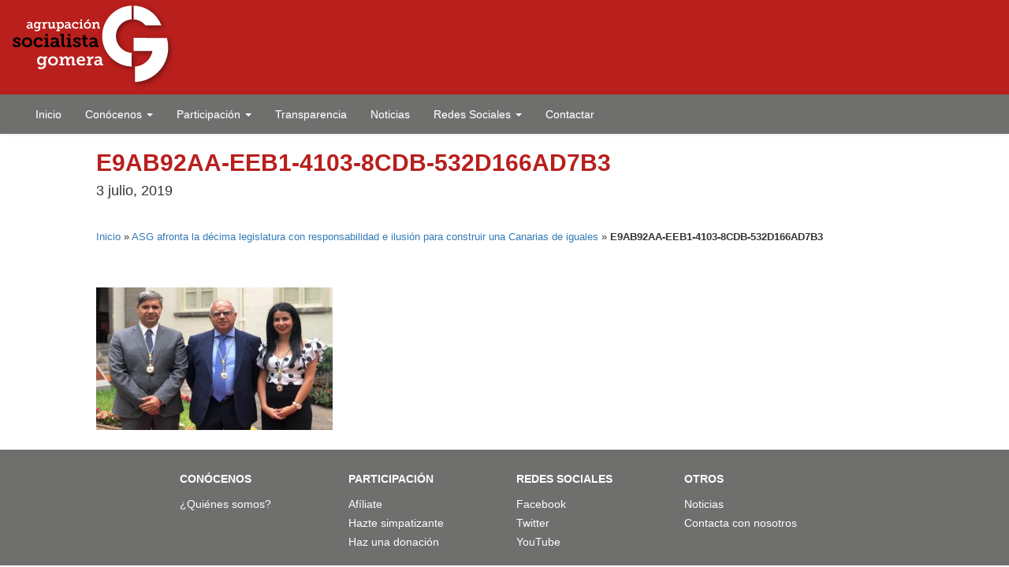

--- FILE ---
content_type: text/html; charset=UTF-8
request_url: https://www.agrupacionsocialistagomera.es/asg-afronta-la-decima-legislatura-con-responsabilidad-e-ilusion-para-construir-una-canarias-de-iguales/e9ab92aa-eeb1-4103-8cdb-532d166ad7b3/
body_size: 7563
content:

<!DOCTYPE html>

<html lang="es">
<head runat="server">
    <meta charset="utf-8" />
    <meta name="viewport" content="width=device-width, initial-scale=1.0" />
    <meta name="google-site-verification" content="VnBFfHf-OfknSY89o7BSWNVHwjrzayWthdhg93W5lE4" />
    <link href='http://fonts.googleapis.com/css?family=Lato:400,900italic,400italic,900' rel='stylesheet' type='text/css'>
    <link href='http://fonts.googleapis.com/css?family=Anton' rel='stylesheet' type='text/css'>
    <link href="~/favicon.ico" rel="shortcut icon" type="image/x-icon" />

    <meta name='robots' content='index, follow, max-image-preview:large, max-snippet:-1, max-video-preview:-1' />

	<!-- This site is optimized with the Yoast SEO plugin v26.8 - https://yoast.com/product/yoast-seo-wordpress/ -->
	<title>E9AB92AA-EEB1-4103-8CDB-532D166AD7B3 - Agrupación Socialista Gomera ASG</title>
	<link rel="canonical" href="https://www.agrupacionsocialistagomera.es/asg-afronta-la-decima-legislatura-con-responsabilidad-e-ilusion-para-construir-una-canarias-de-iguales/e9ab92aa-eeb1-4103-8cdb-532d166ad7b3/" />
	<meta property="og:locale" content="es_ES" />
	<meta property="og:type" content="article" />
	<meta property="og:title" content="E9AB92AA-EEB1-4103-8CDB-532D166AD7B3 - Agrupación Socialista Gomera ASG" />
	<meta property="og:url" content="https://www.agrupacionsocialistagomera.es/asg-afronta-la-decima-legislatura-con-responsabilidad-e-ilusion-para-construir-una-canarias-de-iguales/e9ab92aa-eeb1-4103-8cdb-532d166ad7b3/" />
	<meta property="og:site_name" content="Agrupación Socialista Gomera ASG" />
	<meta property="og:image" content="https://www.agrupacionsocialistagomera.es/asg-afronta-la-decima-legislatura-con-responsabilidad-e-ilusion-para-construir-una-canarias-de-iguales/e9ab92aa-eeb1-4103-8cdb-532d166ad7b3" />
	<meta property="og:image:width" content="1600" />
	<meta property="og:image:height" content="1124" />
	<meta property="og:image:type" content="image/jpeg" />
	<meta name="twitter:card" content="summary_large_image" />
	<script type="application/ld+json" class="yoast-schema-graph">{"@context":"https://schema.org","@graph":[{"@type":"WebPage","@id":"https://www.agrupacionsocialistagomera.es/asg-afronta-la-decima-legislatura-con-responsabilidad-e-ilusion-para-construir-una-canarias-de-iguales/e9ab92aa-eeb1-4103-8cdb-532d166ad7b3/","url":"https://www.agrupacionsocialistagomera.es/asg-afronta-la-decima-legislatura-con-responsabilidad-e-ilusion-para-construir-una-canarias-de-iguales/e9ab92aa-eeb1-4103-8cdb-532d166ad7b3/","name":"E9AB92AA-EEB1-4103-8CDB-532D166AD7B3 - Agrupación Socialista Gomera ASG","isPartOf":{"@id":"https://www.agrupacionsocialistagomera.es/#website"},"primaryImageOfPage":{"@id":"https://www.agrupacionsocialistagomera.es/asg-afronta-la-decima-legislatura-con-responsabilidad-e-ilusion-para-construir-una-canarias-de-iguales/e9ab92aa-eeb1-4103-8cdb-532d166ad7b3/#primaryimage"},"image":{"@id":"https://www.agrupacionsocialistagomera.es/asg-afronta-la-decima-legislatura-con-responsabilidad-e-ilusion-para-construir-una-canarias-de-iguales/e9ab92aa-eeb1-4103-8cdb-532d166ad7b3/#primaryimage"},"thumbnailUrl":"https://www.agrupacionsocialistagomera.es/wp-content/uploads/2019/07/E9AB92AA-EEB1-4103-8CDB-532D166AD7B3.jpeg","datePublished":"2019-07-03T12:54:05+00:00","breadcrumb":{"@id":"https://www.agrupacionsocialistagomera.es/asg-afronta-la-decima-legislatura-con-responsabilidad-e-ilusion-para-construir-una-canarias-de-iguales/e9ab92aa-eeb1-4103-8cdb-532d166ad7b3/#breadcrumb"},"inLanguage":"es","potentialAction":[{"@type":"ReadAction","target":["https://www.agrupacionsocialistagomera.es/asg-afronta-la-decima-legislatura-con-responsabilidad-e-ilusion-para-construir-una-canarias-de-iguales/e9ab92aa-eeb1-4103-8cdb-532d166ad7b3/"]}]},{"@type":"ImageObject","inLanguage":"es","@id":"https://www.agrupacionsocialistagomera.es/asg-afronta-la-decima-legislatura-con-responsabilidad-e-ilusion-para-construir-una-canarias-de-iguales/e9ab92aa-eeb1-4103-8cdb-532d166ad7b3/#primaryimage","url":"https://www.agrupacionsocialistagomera.es/wp-content/uploads/2019/07/E9AB92AA-EEB1-4103-8CDB-532D166AD7B3.jpeg","contentUrl":"https://www.agrupacionsocialistagomera.es/wp-content/uploads/2019/07/E9AB92AA-EEB1-4103-8CDB-532D166AD7B3.jpeg","width":1600,"height":1124},{"@type":"BreadcrumbList","@id":"https://www.agrupacionsocialistagomera.es/asg-afronta-la-decima-legislatura-con-responsabilidad-e-ilusion-para-construir-una-canarias-de-iguales/e9ab92aa-eeb1-4103-8cdb-532d166ad7b3/#breadcrumb","itemListElement":[{"@type":"ListItem","position":1,"name":"Inicio","item":"https://www.agrupacionsocialistagomera.es/"},{"@type":"ListItem","position":2,"name":"ASG afronta la décima legislatura con responsabilidad e ilusión para construir una Canarias de iguales","item":"https://www.agrupacionsocialistagomera.es/asg-afronta-la-decima-legislatura-con-responsabilidad-e-ilusion-para-construir-una-canarias-de-iguales/"},{"@type":"ListItem","position":3,"name":"E9AB92AA-EEB1-4103-8CDB-532D166AD7B3"}]},{"@type":"WebSite","@id":"https://www.agrupacionsocialistagomera.es/#website","url":"https://www.agrupacionsocialistagomera.es/","name":"Agrupación Socialista Gomera ASG","description":"Partido Político","potentialAction":[{"@type":"SearchAction","target":{"@type":"EntryPoint","urlTemplate":"https://www.agrupacionsocialistagomera.es/?s={search_term_string}"},"query-input":{"@type":"PropertyValueSpecification","valueRequired":true,"valueName":"search_term_string"}}],"inLanguage":"es"}]}</script>
	<!-- / Yoast SEO plugin. -->


<link rel="alternate" type="application/rss+xml" title="Agrupación Socialista Gomera ASG &raquo; Comentario E9AB92AA-EEB1-4103-8CDB-532D166AD7B3 del feed" href="https://www.agrupacionsocialistagomera.es/asg-afronta-la-decima-legislatura-con-responsabilidad-e-ilusion-para-construir-una-canarias-de-iguales/e9ab92aa-eeb1-4103-8cdb-532d166ad7b3/feed/" />
<link rel="alternate" title="oEmbed (JSON)" type="application/json+oembed" href="https://www.agrupacionsocialistagomera.es/wp-json/oembed/1.0/embed?url=https%3A%2F%2Fwww.agrupacionsocialistagomera.es%2Fasg-afronta-la-decima-legislatura-con-responsabilidad-e-ilusion-para-construir-una-canarias-de-iguales%2Fe9ab92aa-eeb1-4103-8cdb-532d166ad7b3%2F" />
<link rel="alternate" title="oEmbed (XML)" type="text/xml+oembed" href="https://www.agrupacionsocialistagomera.es/wp-json/oembed/1.0/embed?url=https%3A%2F%2Fwww.agrupacionsocialistagomera.es%2Fasg-afronta-la-decima-legislatura-con-responsabilidad-e-ilusion-para-construir-una-canarias-de-iguales%2Fe9ab92aa-eeb1-4103-8cdb-532d166ad7b3%2F&#038;format=xml" />
<style id='wp-img-auto-sizes-contain-inline-css' type='text/css'>
img:is([sizes=auto i],[sizes^="auto," i]){contain-intrinsic-size:3000px 1500px}
/*# sourceURL=wp-img-auto-sizes-contain-inline-css */
</style>
<style id='wp-emoji-styles-inline-css' type='text/css'>

	img.wp-smiley, img.emoji {
		display: inline !important;
		border: none !important;
		box-shadow: none !important;
		height: 1em !important;
		width: 1em !important;
		margin: 0 0.07em !important;
		vertical-align: -0.1em !important;
		background: none !important;
		padding: 0 !important;
	}
/*# sourceURL=wp-emoji-styles-inline-css */
</style>
<style id='wp-block-library-inline-css' type='text/css'>
:root{--wp-block-synced-color:#7a00df;--wp-block-synced-color--rgb:122,0,223;--wp-bound-block-color:var(--wp-block-synced-color);--wp-editor-canvas-background:#ddd;--wp-admin-theme-color:#007cba;--wp-admin-theme-color--rgb:0,124,186;--wp-admin-theme-color-darker-10:#006ba1;--wp-admin-theme-color-darker-10--rgb:0,107,160.5;--wp-admin-theme-color-darker-20:#005a87;--wp-admin-theme-color-darker-20--rgb:0,90,135;--wp-admin-border-width-focus:2px}@media (min-resolution:192dpi){:root{--wp-admin-border-width-focus:1.5px}}.wp-element-button{cursor:pointer}:root .has-very-light-gray-background-color{background-color:#eee}:root .has-very-dark-gray-background-color{background-color:#313131}:root .has-very-light-gray-color{color:#eee}:root .has-very-dark-gray-color{color:#313131}:root .has-vivid-green-cyan-to-vivid-cyan-blue-gradient-background{background:linear-gradient(135deg,#00d084,#0693e3)}:root .has-purple-crush-gradient-background{background:linear-gradient(135deg,#34e2e4,#4721fb 50%,#ab1dfe)}:root .has-hazy-dawn-gradient-background{background:linear-gradient(135deg,#faaca8,#dad0ec)}:root .has-subdued-olive-gradient-background{background:linear-gradient(135deg,#fafae1,#67a671)}:root .has-atomic-cream-gradient-background{background:linear-gradient(135deg,#fdd79a,#004a59)}:root .has-nightshade-gradient-background{background:linear-gradient(135deg,#330968,#31cdcf)}:root .has-midnight-gradient-background{background:linear-gradient(135deg,#020381,#2874fc)}:root{--wp--preset--font-size--normal:16px;--wp--preset--font-size--huge:42px}.has-regular-font-size{font-size:1em}.has-larger-font-size{font-size:2.625em}.has-normal-font-size{font-size:var(--wp--preset--font-size--normal)}.has-huge-font-size{font-size:var(--wp--preset--font-size--huge)}.has-text-align-center{text-align:center}.has-text-align-left{text-align:left}.has-text-align-right{text-align:right}.has-fit-text{white-space:nowrap!important}#end-resizable-editor-section{display:none}.aligncenter{clear:both}.items-justified-left{justify-content:flex-start}.items-justified-center{justify-content:center}.items-justified-right{justify-content:flex-end}.items-justified-space-between{justify-content:space-between}.screen-reader-text{border:0;clip-path:inset(50%);height:1px;margin:-1px;overflow:hidden;padding:0;position:absolute;width:1px;word-wrap:normal!important}.screen-reader-text:focus{background-color:#ddd;clip-path:none;color:#444;display:block;font-size:1em;height:auto;left:5px;line-height:normal;padding:15px 23px 14px;text-decoration:none;top:5px;width:auto;z-index:100000}html :where(.has-border-color){border-style:solid}html :where([style*=border-top-color]){border-top-style:solid}html :where([style*=border-right-color]){border-right-style:solid}html :where([style*=border-bottom-color]){border-bottom-style:solid}html :where([style*=border-left-color]){border-left-style:solid}html :where([style*=border-width]){border-style:solid}html :where([style*=border-top-width]){border-top-style:solid}html :where([style*=border-right-width]){border-right-style:solid}html :where([style*=border-bottom-width]){border-bottom-style:solid}html :where([style*=border-left-width]){border-left-style:solid}html :where(img[class*=wp-image-]){height:auto;max-width:100%}:where(figure){margin:0 0 1em}html :where(.is-position-sticky){--wp-admin--admin-bar--position-offset:var(--wp-admin--admin-bar--height,0px)}@media screen and (max-width:600px){html :where(.is-position-sticky){--wp-admin--admin-bar--position-offset:0px}}

/*# sourceURL=wp-block-library-inline-css */
</style><style id='global-styles-inline-css' type='text/css'>
:root{--wp--preset--aspect-ratio--square: 1;--wp--preset--aspect-ratio--4-3: 4/3;--wp--preset--aspect-ratio--3-4: 3/4;--wp--preset--aspect-ratio--3-2: 3/2;--wp--preset--aspect-ratio--2-3: 2/3;--wp--preset--aspect-ratio--16-9: 16/9;--wp--preset--aspect-ratio--9-16: 9/16;--wp--preset--color--black: #000000;--wp--preset--color--cyan-bluish-gray: #abb8c3;--wp--preset--color--white: #ffffff;--wp--preset--color--pale-pink: #f78da7;--wp--preset--color--vivid-red: #cf2e2e;--wp--preset--color--luminous-vivid-orange: #ff6900;--wp--preset--color--luminous-vivid-amber: #fcb900;--wp--preset--color--light-green-cyan: #7bdcb5;--wp--preset--color--vivid-green-cyan: #00d084;--wp--preset--color--pale-cyan-blue: #8ed1fc;--wp--preset--color--vivid-cyan-blue: #0693e3;--wp--preset--color--vivid-purple: #9b51e0;--wp--preset--gradient--vivid-cyan-blue-to-vivid-purple: linear-gradient(135deg,rgb(6,147,227) 0%,rgb(155,81,224) 100%);--wp--preset--gradient--light-green-cyan-to-vivid-green-cyan: linear-gradient(135deg,rgb(122,220,180) 0%,rgb(0,208,130) 100%);--wp--preset--gradient--luminous-vivid-amber-to-luminous-vivid-orange: linear-gradient(135deg,rgb(252,185,0) 0%,rgb(255,105,0) 100%);--wp--preset--gradient--luminous-vivid-orange-to-vivid-red: linear-gradient(135deg,rgb(255,105,0) 0%,rgb(207,46,46) 100%);--wp--preset--gradient--very-light-gray-to-cyan-bluish-gray: linear-gradient(135deg,rgb(238,238,238) 0%,rgb(169,184,195) 100%);--wp--preset--gradient--cool-to-warm-spectrum: linear-gradient(135deg,rgb(74,234,220) 0%,rgb(151,120,209) 20%,rgb(207,42,186) 40%,rgb(238,44,130) 60%,rgb(251,105,98) 80%,rgb(254,248,76) 100%);--wp--preset--gradient--blush-light-purple: linear-gradient(135deg,rgb(255,206,236) 0%,rgb(152,150,240) 100%);--wp--preset--gradient--blush-bordeaux: linear-gradient(135deg,rgb(254,205,165) 0%,rgb(254,45,45) 50%,rgb(107,0,62) 100%);--wp--preset--gradient--luminous-dusk: linear-gradient(135deg,rgb(255,203,112) 0%,rgb(199,81,192) 50%,rgb(65,88,208) 100%);--wp--preset--gradient--pale-ocean: linear-gradient(135deg,rgb(255,245,203) 0%,rgb(182,227,212) 50%,rgb(51,167,181) 100%);--wp--preset--gradient--electric-grass: linear-gradient(135deg,rgb(202,248,128) 0%,rgb(113,206,126) 100%);--wp--preset--gradient--midnight: linear-gradient(135deg,rgb(2,3,129) 0%,rgb(40,116,252) 100%);--wp--preset--font-size--small: 13px;--wp--preset--font-size--medium: 20px;--wp--preset--font-size--large: 36px;--wp--preset--font-size--x-large: 42px;--wp--preset--spacing--20: 0.44rem;--wp--preset--spacing--30: 0.67rem;--wp--preset--spacing--40: 1rem;--wp--preset--spacing--50: 1.5rem;--wp--preset--spacing--60: 2.25rem;--wp--preset--spacing--70: 3.38rem;--wp--preset--spacing--80: 5.06rem;--wp--preset--shadow--natural: 6px 6px 9px rgba(0, 0, 0, 0.2);--wp--preset--shadow--deep: 12px 12px 50px rgba(0, 0, 0, 0.4);--wp--preset--shadow--sharp: 6px 6px 0px rgba(0, 0, 0, 0.2);--wp--preset--shadow--outlined: 6px 6px 0px -3px rgb(255, 255, 255), 6px 6px rgb(0, 0, 0);--wp--preset--shadow--crisp: 6px 6px 0px rgb(0, 0, 0);}:where(.is-layout-flex){gap: 0.5em;}:where(.is-layout-grid){gap: 0.5em;}body .is-layout-flex{display: flex;}.is-layout-flex{flex-wrap: wrap;align-items: center;}.is-layout-flex > :is(*, div){margin: 0;}body .is-layout-grid{display: grid;}.is-layout-grid > :is(*, div){margin: 0;}:where(.wp-block-columns.is-layout-flex){gap: 2em;}:where(.wp-block-columns.is-layout-grid){gap: 2em;}:where(.wp-block-post-template.is-layout-flex){gap: 1.25em;}:where(.wp-block-post-template.is-layout-grid){gap: 1.25em;}.has-black-color{color: var(--wp--preset--color--black) !important;}.has-cyan-bluish-gray-color{color: var(--wp--preset--color--cyan-bluish-gray) !important;}.has-white-color{color: var(--wp--preset--color--white) !important;}.has-pale-pink-color{color: var(--wp--preset--color--pale-pink) !important;}.has-vivid-red-color{color: var(--wp--preset--color--vivid-red) !important;}.has-luminous-vivid-orange-color{color: var(--wp--preset--color--luminous-vivid-orange) !important;}.has-luminous-vivid-amber-color{color: var(--wp--preset--color--luminous-vivid-amber) !important;}.has-light-green-cyan-color{color: var(--wp--preset--color--light-green-cyan) !important;}.has-vivid-green-cyan-color{color: var(--wp--preset--color--vivid-green-cyan) !important;}.has-pale-cyan-blue-color{color: var(--wp--preset--color--pale-cyan-blue) !important;}.has-vivid-cyan-blue-color{color: var(--wp--preset--color--vivid-cyan-blue) !important;}.has-vivid-purple-color{color: var(--wp--preset--color--vivid-purple) !important;}.has-black-background-color{background-color: var(--wp--preset--color--black) !important;}.has-cyan-bluish-gray-background-color{background-color: var(--wp--preset--color--cyan-bluish-gray) !important;}.has-white-background-color{background-color: var(--wp--preset--color--white) !important;}.has-pale-pink-background-color{background-color: var(--wp--preset--color--pale-pink) !important;}.has-vivid-red-background-color{background-color: var(--wp--preset--color--vivid-red) !important;}.has-luminous-vivid-orange-background-color{background-color: var(--wp--preset--color--luminous-vivid-orange) !important;}.has-luminous-vivid-amber-background-color{background-color: var(--wp--preset--color--luminous-vivid-amber) !important;}.has-light-green-cyan-background-color{background-color: var(--wp--preset--color--light-green-cyan) !important;}.has-vivid-green-cyan-background-color{background-color: var(--wp--preset--color--vivid-green-cyan) !important;}.has-pale-cyan-blue-background-color{background-color: var(--wp--preset--color--pale-cyan-blue) !important;}.has-vivid-cyan-blue-background-color{background-color: var(--wp--preset--color--vivid-cyan-blue) !important;}.has-vivid-purple-background-color{background-color: var(--wp--preset--color--vivid-purple) !important;}.has-black-border-color{border-color: var(--wp--preset--color--black) !important;}.has-cyan-bluish-gray-border-color{border-color: var(--wp--preset--color--cyan-bluish-gray) !important;}.has-white-border-color{border-color: var(--wp--preset--color--white) !important;}.has-pale-pink-border-color{border-color: var(--wp--preset--color--pale-pink) !important;}.has-vivid-red-border-color{border-color: var(--wp--preset--color--vivid-red) !important;}.has-luminous-vivid-orange-border-color{border-color: var(--wp--preset--color--luminous-vivid-orange) !important;}.has-luminous-vivid-amber-border-color{border-color: var(--wp--preset--color--luminous-vivid-amber) !important;}.has-light-green-cyan-border-color{border-color: var(--wp--preset--color--light-green-cyan) !important;}.has-vivid-green-cyan-border-color{border-color: var(--wp--preset--color--vivid-green-cyan) !important;}.has-pale-cyan-blue-border-color{border-color: var(--wp--preset--color--pale-cyan-blue) !important;}.has-vivid-cyan-blue-border-color{border-color: var(--wp--preset--color--vivid-cyan-blue) !important;}.has-vivid-purple-border-color{border-color: var(--wp--preset--color--vivid-purple) !important;}.has-vivid-cyan-blue-to-vivid-purple-gradient-background{background: var(--wp--preset--gradient--vivid-cyan-blue-to-vivid-purple) !important;}.has-light-green-cyan-to-vivid-green-cyan-gradient-background{background: var(--wp--preset--gradient--light-green-cyan-to-vivid-green-cyan) !important;}.has-luminous-vivid-amber-to-luminous-vivid-orange-gradient-background{background: var(--wp--preset--gradient--luminous-vivid-amber-to-luminous-vivid-orange) !important;}.has-luminous-vivid-orange-to-vivid-red-gradient-background{background: var(--wp--preset--gradient--luminous-vivid-orange-to-vivid-red) !important;}.has-very-light-gray-to-cyan-bluish-gray-gradient-background{background: var(--wp--preset--gradient--very-light-gray-to-cyan-bluish-gray) !important;}.has-cool-to-warm-spectrum-gradient-background{background: var(--wp--preset--gradient--cool-to-warm-spectrum) !important;}.has-blush-light-purple-gradient-background{background: var(--wp--preset--gradient--blush-light-purple) !important;}.has-blush-bordeaux-gradient-background{background: var(--wp--preset--gradient--blush-bordeaux) !important;}.has-luminous-dusk-gradient-background{background: var(--wp--preset--gradient--luminous-dusk) !important;}.has-pale-ocean-gradient-background{background: var(--wp--preset--gradient--pale-ocean) !important;}.has-electric-grass-gradient-background{background: var(--wp--preset--gradient--electric-grass) !important;}.has-midnight-gradient-background{background: var(--wp--preset--gradient--midnight) !important;}.has-small-font-size{font-size: var(--wp--preset--font-size--small) !important;}.has-medium-font-size{font-size: var(--wp--preset--font-size--medium) !important;}.has-large-font-size{font-size: var(--wp--preset--font-size--large) !important;}.has-x-large-font-size{font-size: var(--wp--preset--font-size--x-large) !important;}
/*# sourceURL=global-styles-inline-css */
</style>

<style id='classic-theme-styles-inline-css' type='text/css'>
/*! This file is auto-generated */
.wp-block-button__link{color:#fff;background-color:#32373c;border-radius:9999px;box-shadow:none;text-decoration:none;padding:calc(.667em + 2px) calc(1.333em + 2px);font-size:1.125em}.wp-block-file__button{background:#32373c;color:#fff;text-decoration:none}
/*# sourceURL=/wp-includes/css/classic-themes.min.css */
</style>
<link rel='stylesheet' id='bootstrap-style-css' href='https://www.agrupacionsocialistagomera.es/wp-content/themes/asg/Content/bootstrap.css?ver=6.9' type='text/css' media='all' />
<link rel='stylesheet' id='bootstrap-theme-css' href='https://www.agrupacionsocialistagomera.es/wp-content/themes/asg/Content/bootstrap-theme.css?ver=6.9' type='text/css' media='all' />
<link rel='stylesheet' id='masterslider-css' href='https://www.agrupacionsocialistagomera.es/wp-content/themes/asg/masterslider/style/masterslider.css?ver=6.9' type='text/css' media='all' />
<link rel='stylesheet' id='masterslider-style-css' href='https://www.agrupacionsocialistagomera.es/wp-content/themes/asg/masterslider/skins/black-2/style.css?ver=6.9' type='text/css' media='all' />
<link rel='stylesheet' id='asg-style-css' href='https://www.agrupacionsocialistagomera.es/wp-content/themes/asg/style.css?ver=6.9' type='text/css' media='all' />
<script type="text/javascript" src="https://www.agrupacionsocialistagomera.es/wp-content/themes/asg/Scripts/jquery-1.10.2.min.js?ver=6.9" id="jquery-js-js"></script>
<script type="text/javascript" src="https://www.agrupacionsocialistagomera.es/wp-content/themes/asg/Scripts/bootstrap.min.js?ver=6.9" id="bootstrap-js-js"></script>
<script type="text/javascript" src="https://www.agrupacionsocialistagomera.es/wp-content/themes/asg/Scripts/respond.min.js?ver=6.9" id="respond-js-js"></script>
<script type="text/javascript" src="https://www.agrupacionsocialistagomera.es/wp-content/themes/asg/Scripts/modernizr-2.6.2.js?ver=6.9" id="modernizr-js-js"></script>
<script type="text/javascript" src="https://www.agrupacionsocialistagomera.es/wp-content/themes/asg/masterslider/masterslider.min.js?ver=6.9" id="masterslider-js-js"></script>
<link rel="https://api.w.org/" href="https://www.agrupacionsocialistagomera.es/wp-json/" /><link rel="alternate" title="JSON" type="application/json" href="https://www.agrupacionsocialistagomera.es/wp-json/wp/v2/media/5063" /><link rel="EditURI" type="application/rsd+xml" title="RSD" href="https://www.agrupacionsocialistagomera.es/xmlrpc.php?rsd" />
<meta name="generator" content="WordPress 6.9" />
<link rel='shortlink' href='https://www.agrupacionsocialistagomera.es/?p=5063' />

</head>
<body>
  <header>

            <div class="container-fluid">
                <div class="row">
                    <div class="col-xs-12" id="bLogo">
                        <a href="https://www.agrupacionsocialistagomera.es/" runat="server"><img src="https://www.agrupacionsocialistagomera.es/wp-content/themes/asg/images/logo-sup-asg.png" runat="server" alt="Agrupación Socialista Gomera" class="img-responsive" /></a>
                    </div>
                </div>
            </div>

        </header>

        <nav class="navbar navbar-default" id="navegacion">
            <div class="container-fluid" id="bMenu">

                <div class="navbar-header">
                    <button type="button" class="navbar-toggle collapsed" data-toggle="collapse" data-target="#bs-example-navbar-collapse-1">
                        <span class="sr-only">Toggle navigation</span>
                        <span class="icon-bar"></span>
                        <span class="icon-bar"></span>
                        <span class="icon-bar"></span>
                    </button>

                </div>

                <div class="collapse navbar-collapse" id="bs-example-navbar-collapse-1">
                  <ul id="menu-menu-principal" class="nav navbar-nav"><li><a title="Inicio" href="https://www.agrupacionsocialistagomera.es/">Inicio</a></li>
<li class=" dropdown"><a title="Conócenos" href="#" data-toggle="dropdown" class="dropdown-toggle" aria-haspopup="true">Conócenos <span class="caret"></span></a>
<ul role="menu" class=" dropdown-menu">
	<li><a title="¿Quiénes somos?" href="https://www.agrupacionsocialistagomera.es/quienes-somos/">¿Quiénes somos?</a></li>
</ul>
</li>
<li class=" dropdown"><a title="Participación" href="#" data-toggle="dropdown" class="dropdown-toggle" aria-haspopup="true">Participación <span class="caret"></span></a>
<ul role="menu" class=" dropdown-menu">
	<li><a title="Afíliate" href="https://www.agrupacionsocialistagomera.es/afiliate/">Afíliate</a></li>
	<li><a title="Hazte simpatizante" href="https://www.agrupacionsocialistagomera.es/hazte-simpatizante/">Hazte simpatizante</a></li>
	<li><a title="Haz una donación" href="https://www.agrupacionsocialistagomera.es/haz-una-donacion/">Haz una donación</a></li>
</ul>
</li>
<li><a title="Transparencia" href="https://agrupacionsocialistagomeraes.canariastransparente.org/">Transparencia</a></li>
<li><a title="Noticias" href="https://www.agrupacionsocialistagomera.es/category/noticias/">Noticias</a></li>
<li class=" dropdown"><a title="Redes Sociales" href="#" data-toggle="dropdown" class="dropdown-toggle" aria-haspopup="true">Redes Sociales <span class="caret"></span></a>
<ul role="menu" class=" dropdown-menu">
	<li><a title="Facebook" target="_blank" href="https://www.facebook.com/fasgomera">Facebook</a></li>
	<li><a title="Twitter" target="_blank" href="https://twitter.com/asgomera">Twitter</a></li>
	<li><a title="Instagram" target="_blank" href="https://www.instagram.com/agrupacionsocialistagomera/">Instagram</a></li>
</ul>
</li>
<li><a title="Contactar" href="https://www.agrupacionsocialistagomera.es/contacta-con-nosotros/">Contactar</a></li>
</ul>                </div>

            </div>
        </nav>




    <article>

      <div class="container-fluid" id="bLateral">
            <div class="row">
                <div class="col-sm-1 hidden-xs"></div>
                <div class="col-xs-12 col-sm-10">
                    <h1>E9AB92AA-EEB1-4103-8CDB-532D166AD7B3</h1>
                    <h4>3 julio, 2019</h4>
                    <p><p id="breadcrumbs"><span><span><a href="https://www.agrupacionsocialistagomera.es/">Inicio</a></span> » <span><a href="https://www.agrupacionsocialistagomera.es/asg-afronta-la-decima-legislatura-con-responsabilidad-e-ilusion-para-construir-una-canarias-de-iguales/">ASG afronta la décima legislatura con responsabilidad e ilusión para construir una Canarias de iguales</a></span> » <span class="breadcrumb_last" aria-current="page"><strong>E9AB92AA-EEB1-4103-8CDB-532D166AD7B3</strong></span></span></p></p>
                </div>
                <div class="col-sm-1 hidden-xs"></div>
            </div>
            <div class="row">
                <div class="col-sm-1 hidden-xs"></div>
                <div class="col-xs-12 col-sm-5">





    

		                  <p class="attachment"><a href='https://www.agrupacionsocialistagomera.es/wp-content/uploads/2019/07/E9AB92AA-EEB1-4103-8CDB-532D166AD7B3.jpeg'><img fetchpriority="high" decoding="async" width="300" height="211" src="https://www.agrupacionsocialistagomera.es/wp-content/uploads/2019/07/E9AB92AA-EEB1-4103-8CDB-532D166AD7B3-300x211.jpeg" class="attachment-medium size-medium" alt="" srcset="https://www.agrupacionsocialistagomera.es/wp-content/uploads/2019/07/E9AB92AA-EEB1-4103-8CDB-532D166AD7B3-300x211.jpeg 300w, https://www.agrupacionsocialistagomera.es/wp-content/uploads/2019/07/E9AB92AA-EEB1-4103-8CDB-532D166AD7B3-768x540.jpeg 768w, https://www.agrupacionsocialistagomera.es/wp-content/uploads/2019/07/E9AB92AA-EEB1-4103-8CDB-532D166AD7B3-1024x719.jpeg 1024w, https://www.agrupacionsocialistagomera.es/wp-content/uploads/2019/07/E9AB92AA-EEB1-4103-8CDB-532D166AD7B3.jpeg 1600w" sizes="(max-width: 300px) 100vw, 300px" /></a></p>

    

</div>

<div class="col-xs-12 col-sm-5">
  </div>
<div class="col-sm-1 hidden-xs"></div>

</div>
</div>

</article>

<!-- Comienza el footer -->
<footer>

<div class="container-fluid">
              <div class="row" id="bFooter">
                  <div class=" col-md-2 hidden-xs hidden-sm"></div>
                  <div class="col-xs-6 col-sm-3 col-md-2">
                      <h3>Conócenos</h3>
                      <ul>
                        <li><a href="https://www.agrupacionsocialistagomera.es/quienes-somos/">¿Quiénes somos?</a></li>
                      </ul>
                  </div>
                  <div class="col-xs-6 col-sm-3 col-md-2">
                      <h3>Participación</h3>
                      <ul>
                        <li><a href="https://www.agrupacionsocialistagomera.es/afiliate/">Afíliate</a></li>
<li><a href="https://www.agrupacionsocialistagomera.es/hazte-simpatizante/">Hazte simpatizante</a></li>
<li><a href="https://www.agrupacionsocialistagomera.es/haz-una-donacion/">Haz una donación</a></li>
                      </ul>
                  </div>
                  <div class="col-xs-6 col-sm-3 col-md-2">
                      <h3>Redes Sociales</h3>
                      <ul>
                        <li><a href="pruebahttps://www.facebook.com/fasgomera" target="_blank">Facebook</a></li>
                        <li><a href="https://twitter.com/asgomera" target="_blank">Twitter</a></li>
                        <li><a href="https://www.youtube.com/channel/UC2SYayhTbM8rSLg22HVc6Rg" target="_blank">YouTube</a></li>
                      </ul>
                  </div>
                  <div class="col-xs-6 col-sm-3 col-md-2">
                      <h3>Otros</h3>
                      <ul>
                        <li><a href="https://www.agrupacionsocialistagomera.es/category/noticias/">Noticias</a></li>
<li><a href="https://www.agrupacionsocialistagomera.es/contacta-con-nosotros/">Contacta con nosotros</a></li>
                      </ul>
                  </div>
                  <div class=" col-md-2 hidden-xs hidden-sm"></div>
              </div>
          </div>



      </footer>


      <script type="speculationrules">
{"prefetch":[{"source":"document","where":{"and":[{"href_matches":"/*"},{"not":{"href_matches":["/wp-*.php","/wp-admin/*","/wp-content/uploads/*","/wp-content/*","/wp-content/plugins/*","/wp-content/themes/asg/*","/*\\?(.+)"]}},{"not":{"selector_matches":"a[rel~=\"nofollow\"]"}},{"not":{"selector_matches":".no-prefetch, .no-prefetch a"}}]},"eagerness":"conservative"}]}
</script>
<script id="wp-emoji-settings" type="application/json">
{"baseUrl":"https://s.w.org/images/core/emoji/17.0.2/72x72/","ext":".png","svgUrl":"https://s.w.org/images/core/emoji/17.0.2/svg/","svgExt":".svg","source":{"concatemoji":"https://www.agrupacionsocialistagomera.es/wp-includes/js/wp-emoji-release.min.js?ver=6.9"}}
</script>
<script type="module">
/* <![CDATA[ */
/*! This file is auto-generated */
const a=JSON.parse(document.getElementById("wp-emoji-settings").textContent),o=(window._wpemojiSettings=a,"wpEmojiSettingsSupports"),s=["flag","emoji"];function i(e){try{var t={supportTests:e,timestamp:(new Date).valueOf()};sessionStorage.setItem(o,JSON.stringify(t))}catch(e){}}function c(e,t,n){e.clearRect(0,0,e.canvas.width,e.canvas.height),e.fillText(t,0,0);t=new Uint32Array(e.getImageData(0,0,e.canvas.width,e.canvas.height).data);e.clearRect(0,0,e.canvas.width,e.canvas.height),e.fillText(n,0,0);const a=new Uint32Array(e.getImageData(0,0,e.canvas.width,e.canvas.height).data);return t.every((e,t)=>e===a[t])}function p(e,t){e.clearRect(0,0,e.canvas.width,e.canvas.height),e.fillText(t,0,0);var n=e.getImageData(16,16,1,1);for(let e=0;e<n.data.length;e++)if(0!==n.data[e])return!1;return!0}function u(e,t,n,a){switch(t){case"flag":return n(e,"\ud83c\udff3\ufe0f\u200d\u26a7\ufe0f","\ud83c\udff3\ufe0f\u200b\u26a7\ufe0f")?!1:!n(e,"\ud83c\udde8\ud83c\uddf6","\ud83c\udde8\u200b\ud83c\uddf6")&&!n(e,"\ud83c\udff4\udb40\udc67\udb40\udc62\udb40\udc65\udb40\udc6e\udb40\udc67\udb40\udc7f","\ud83c\udff4\u200b\udb40\udc67\u200b\udb40\udc62\u200b\udb40\udc65\u200b\udb40\udc6e\u200b\udb40\udc67\u200b\udb40\udc7f");case"emoji":return!a(e,"\ud83e\u1fac8")}return!1}function f(e,t,n,a){let r;const o=(r="undefined"!=typeof WorkerGlobalScope&&self instanceof WorkerGlobalScope?new OffscreenCanvas(300,150):document.createElement("canvas")).getContext("2d",{willReadFrequently:!0}),s=(o.textBaseline="top",o.font="600 32px Arial",{});return e.forEach(e=>{s[e]=t(o,e,n,a)}),s}function r(e){var t=document.createElement("script");t.src=e,t.defer=!0,document.head.appendChild(t)}a.supports={everything:!0,everythingExceptFlag:!0},new Promise(t=>{let n=function(){try{var e=JSON.parse(sessionStorage.getItem(o));if("object"==typeof e&&"number"==typeof e.timestamp&&(new Date).valueOf()<e.timestamp+604800&&"object"==typeof e.supportTests)return e.supportTests}catch(e){}return null}();if(!n){if("undefined"!=typeof Worker&&"undefined"!=typeof OffscreenCanvas&&"undefined"!=typeof URL&&URL.createObjectURL&&"undefined"!=typeof Blob)try{var e="postMessage("+f.toString()+"("+[JSON.stringify(s),u.toString(),c.toString(),p.toString()].join(",")+"));",a=new Blob([e],{type:"text/javascript"});const r=new Worker(URL.createObjectURL(a),{name:"wpTestEmojiSupports"});return void(r.onmessage=e=>{i(n=e.data),r.terminate(),t(n)})}catch(e){}i(n=f(s,u,c,p))}t(n)}).then(e=>{for(const n in e)a.supports[n]=e[n],a.supports.everything=a.supports.everything&&a.supports[n],"flag"!==n&&(a.supports.everythingExceptFlag=a.supports.everythingExceptFlag&&a.supports[n]);var t;a.supports.everythingExceptFlag=a.supports.everythingExceptFlag&&!a.supports.flag,a.supports.everything||((t=a.source||{}).concatemoji?r(t.concatemoji):t.wpemoji&&t.twemoji&&(r(t.twemoji),r(t.wpemoji)))});
//# sourceURL=https://www.agrupacionsocialistagomera.es/wp-includes/js/wp-emoji-loader.min.js
/* ]]> */
</script>



</body>
</html>
